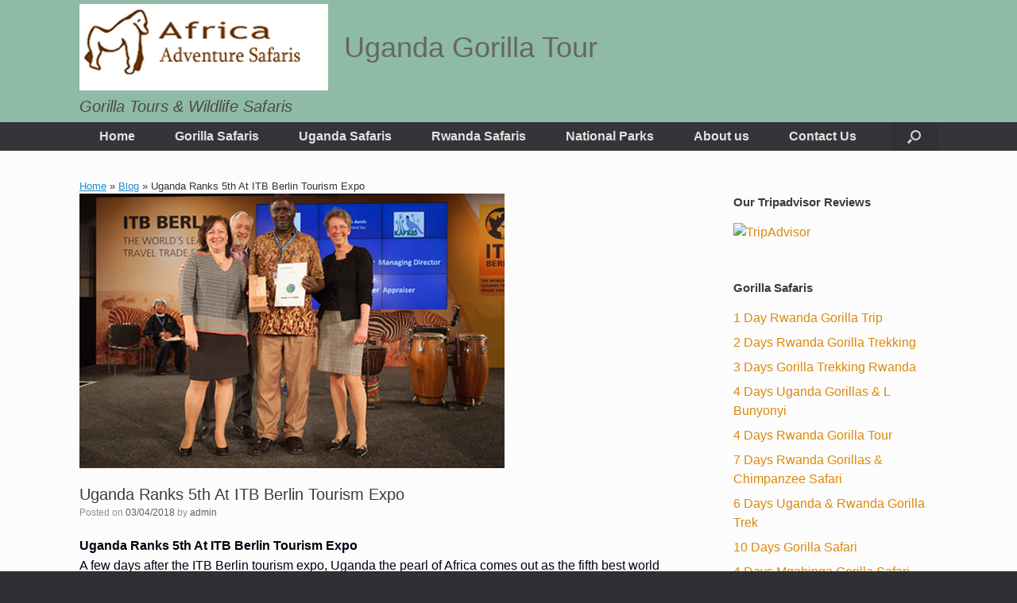

--- FILE ---
content_type: text/html; charset=UTF-8
request_url: https://www.ugandagorillatour.com/uganda-ranks-5th-itb-berlin/
body_size: 14680
content:
<!DOCTYPE html>
<html dir="ltr" lang="en-US" prefix="og: https://ogp.me/ns#">
<head>
	<meta charset="UTF-8" />
	<meta http-equiv="X-UA-Compatible" content="IE=10" />
	<link rel="profile" href="https://gmpg.org/xfn/11" />
	<link rel="pingback" href="https://www.ugandagorillatour.com/xmlrpc.php" />
	<title>Uganda Ranks 5th At ITB Berlin Tourism Expo | Uganda Gorilla Tour</title>
	<style>img:is([sizes="auto" i], [sizes^="auto," i]) { contain-intrinsic-size: 3000px 1500px }</style>
	
		<!-- All in One SEO Pro 4.9.3 - aioseo.com -->
	<meta name="description" content="See how Uganda emerged the 5th best exhibitor at the ITB Berlin tourism expo a great hope for the betterment of Uganda tourism sector" />
	<meta name="robots" content="max-image-preview:large" />
	<meta name="author" content="admin"/>
	<meta name="google-site-verification" content="M00Zvkbi7Z_ZdXH0NgYu3XllRkBN1rWFTdIAkI46kB8" />
	<meta name="keywords" content="uganda ranks a best tour destination,blog,news" />
	<link rel="canonical" href="https://www.ugandagorillatour.com/uganda-ranks-5th-itb-berlin/" />
	<meta name="generator" content="All in One SEO Pro (AIOSEO) 4.9.3" />
		<meta property="og:locale" content="en_US" />
		<meta property="og:site_name" content="Uganda Gorilla Tour | Gorilla Tours &amp; Wildlife Safaris" />
		<meta property="og:type" content="article" />
		<meta property="og:title" content="Uganda Ranks 5th At ITB Berlin Tourism Expo | Uganda Gorilla Tour" />
		<meta property="og:description" content="See how Uganda emerged the 5th best exhibitor at the ITB Berlin tourism expo a great hope for the betterment of Uganda tourism sector" />
		<meta property="og:url" content="https://www.ugandagorillatour.com/uganda-ranks-5th-itb-berlin/" />
		<meta property="og:image" content="https://www.ugandagorillatour.com/wp-content/uploads/2011/10/logo.png" />
		<meta property="og:image:secure_url" content="https://www.ugandagorillatour.com/wp-content/uploads/2011/10/logo.png" />
		<meta property="article:published_time" content="2018-04-03T09:53:56+00:00" />
		<meta property="article:modified_time" content="2018-08-24T14:21:38+00:00" />
		<meta property="article:publisher" content="https://facebook.com/Africa Adventure Safaris" />
		<meta name="twitter:card" content="summary" />
		<meta name="twitter:site" content="@Africa%20Adventure%20Safaris" />
		<meta name="twitter:title" content="Uganda Ranks 5th At ITB Berlin Tourism Expo | Uganda Gorilla Tour" />
		<meta name="twitter:description" content="See how Uganda emerged the 5th best exhibitor at the ITB Berlin tourism expo a great hope for the betterment of Uganda tourism sector" />
		<meta name="twitter:creator" content="@Africa%20Adventure%20Safaris" />
		<meta name="twitter:image" content="https://www.ugandagorillatour.com/wp-content/uploads/2011/10/logo.png" />
		<script type="application/ld+json" class="aioseo-schema">
			{"@context":"https:\/\/schema.org","@graph":[{"@type":"Article","@id":"https:\/\/www.ugandagorillatour.com\/uganda-ranks-5th-itb-berlin\/#article","name":"Uganda Ranks 5th At ITB Berlin Tourism Expo | Uganda Gorilla Tour","headline":"Uganda Ranks 5th At ITB Berlin Tourism Expo","author":{"@id":"https:\/\/www.ugandagorillatour.com\/author\/admin\/#author"},"publisher":{"@id":"https:\/\/www.ugandagorillatour.com\/#organization"},"image":{"@type":"ImageObject","url":"https:\/\/www.ugandagorillatour.com\/wp-content\/uploads\/2018\/04\/Itb-Ranks-Uganda-5th-best-exbitor.jpg","width":535,"height":346},"datePublished":"2018-04-03T09:53:56+03:00","dateModified":"2018-08-24T14:21:38+03:00","inLanguage":"en-US","mainEntityOfPage":{"@id":"https:\/\/www.ugandagorillatour.com\/uganda-ranks-5th-itb-berlin\/#webpage"},"isPartOf":{"@id":"https:\/\/www.ugandagorillatour.com\/uganda-ranks-5th-itb-berlin\/#webpage"},"articleSection":"Blog, News"},{"@type":"BreadcrumbList","@id":"https:\/\/www.ugandagorillatour.com\/uganda-ranks-5th-itb-berlin\/#breadcrumblist","itemListElement":[{"@type":"ListItem","@id":"https:\/\/www.ugandagorillatour.com#listItem","position":1,"name":"Home","item":"https:\/\/www.ugandagorillatour.com","nextItem":{"@type":"ListItem","@id":"https:\/\/www.ugandagorillatour.com\/category\/blog\/#listItem","name":"Blog"}},{"@type":"ListItem","@id":"https:\/\/www.ugandagorillatour.com\/category\/blog\/#listItem","position":2,"name":"Blog","item":"https:\/\/www.ugandagorillatour.com\/category\/blog\/","nextItem":{"@type":"ListItem","@id":"https:\/\/www.ugandagorillatour.com\/uganda-ranks-5th-itb-berlin\/#listItem","name":"Uganda Ranks 5th At ITB Berlin Tourism Expo"},"previousItem":{"@type":"ListItem","@id":"https:\/\/www.ugandagorillatour.com#listItem","name":"Home"}},{"@type":"ListItem","@id":"https:\/\/www.ugandagorillatour.com\/uganda-ranks-5th-itb-berlin\/#listItem","position":3,"name":"Uganda Ranks 5th At ITB Berlin Tourism Expo","previousItem":{"@type":"ListItem","@id":"https:\/\/www.ugandagorillatour.com\/category\/blog\/#listItem","name":"Blog"}}]},{"@type":"Organization","@id":"https:\/\/www.ugandagorillatour.com\/#organization","name":"Africa Adventure Safaris","description":"Gorilla Tours & Wildlife Safaris","url":"https:\/\/www.ugandagorillatour.com\/","telephone":"+256701106004","logo":{"@type":"ImageObject","url":"https:\/\/www.ugandagorillatour.com\/wp-content\/uploads\/2020\/10\/Africa-Adventure-Safaris-.png","@id":"https:\/\/www.ugandagorillatour.com\/uganda-ranks-5th-itb-berlin\/#organizationLogo","width":313,"height":121,"caption":"Africa Adventure Safaris"},"image":{"@id":"https:\/\/www.ugandagorillatour.com\/uganda-ranks-5th-itb-berlin\/#organizationLogo"},"sameAs":["https:\/\/facebook.com\/Africa Adventure Safaris","https:\/\/x.com\/Africa Adventure Safaris","https:\/\/instagram.com\/Africa Adventure Safaris","https:\/\/pinterest.com\/Africa Adventure Safaris","https:\/\/youtube.com\/Africa Adventure Safaris","https:\/\/linkedin.com\/in\/Africa Adventure Safaris"]},{"@type":"Person","@id":"https:\/\/www.ugandagorillatour.com\/author\/admin\/#author","url":"https:\/\/www.ugandagorillatour.com\/author\/admin\/","name":"admin","image":{"@type":"ImageObject","url":"https:\/\/secure.gravatar.com\/avatar\/d032e64968884fb57a4f8e63631990da76d786f349fde82d324507d72f855227?s=96&d=mm&r=g"}},{"@type":"WebPage","@id":"https:\/\/www.ugandagorillatour.com\/uganda-ranks-5th-itb-berlin\/#webpage","url":"https:\/\/www.ugandagorillatour.com\/uganda-ranks-5th-itb-berlin\/","name":"Uganda Ranks 5th At ITB Berlin Tourism Expo | Uganda Gorilla Tour","description":"See how Uganda emerged the 5th best exhibitor at the ITB Berlin tourism expo a great hope for the betterment of Uganda tourism sector","inLanguage":"en-US","isPartOf":{"@id":"https:\/\/www.ugandagorillatour.com\/#website"},"breadcrumb":{"@id":"https:\/\/www.ugandagorillatour.com\/uganda-ranks-5th-itb-berlin\/#breadcrumblist"},"author":{"@id":"https:\/\/www.ugandagorillatour.com\/author\/admin\/#author"},"creator":{"@id":"https:\/\/www.ugandagorillatour.com\/author\/admin\/#author"},"image":{"@type":"ImageObject","url":"https:\/\/www.ugandagorillatour.com\/wp-content\/uploads\/2018\/04\/Itb-Ranks-Uganda-5th-best-exbitor.jpg","@id":"https:\/\/www.ugandagorillatour.com\/uganda-ranks-5th-itb-berlin\/#mainImage","width":535,"height":346},"primaryImageOfPage":{"@id":"https:\/\/www.ugandagorillatour.com\/uganda-ranks-5th-itb-berlin\/#mainImage"},"datePublished":"2018-04-03T09:53:56+03:00","dateModified":"2018-08-24T14:21:38+03:00"},{"@type":"WebSite","@id":"https:\/\/www.ugandagorillatour.com\/#website","url":"https:\/\/www.ugandagorillatour.com\/","name":"Uganda Gorilla Tour","description":"Gorilla Tours & Wildlife Safaris","inLanguage":"en-US","publisher":{"@id":"https:\/\/www.ugandagorillatour.com\/#organization"}}]}
		</script>
		<!-- All in One SEO Pro -->

<link rel="alternate" type="application/rss+xml" title="Uganda Gorilla Tour &raquo; Feed" href="https://www.ugandagorillatour.com/feed/" />
<script type="text/javascript">
/* <![CDATA[ */
window._wpemojiSettings = {"baseUrl":"https:\/\/s.w.org\/images\/core\/emoji\/16.0.1\/72x72\/","ext":".png","svgUrl":"https:\/\/s.w.org\/images\/core\/emoji\/16.0.1\/svg\/","svgExt":".svg","source":{"concatemoji":"https:\/\/www.ugandagorillatour.com\/wp-includes\/js\/wp-emoji-release.min.js?ver=024522c00d63c16948cd4ca80c0bd72f"}};
/*! This file is auto-generated */
!function(s,n){var o,i,e;function c(e){try{var t={supportTests:e,timestamp:(new Date).valueOf()};sessionStorage.setItem(o,JSON.stringify(t))}catch(e){}}function p(e,t,n){e.clearRect(0,0,e.canvas.width,e.canvas.height),e.fillText(t,0,0);var t=new Uint32Array(e.getImageData(0,0,e.canvas.width,e.canvas.height).data),a=(e.clearRect(0,0,e.canvas.width,e.canvas.height),e.fillText(n,0,0),new Uint32Array(e.getImageData(0,0,e.canvas.width,e.canvas.height).data));return t.every(function(e,t){return e===a[t]})}function u(e,t){e.clearRect(0,0,e.canvas.width,e.canvas.height),e.fillText(t,0,0);for(var n=e.getImageData(16,16,1,1),a=0;a<n.data.length;a++)if(0!==n.data[a])return!1;return!0}function f(e,t,n,a){switch(t){case"flag":return n(e,"\ud83c\udff3\ufe0f\u200d\u26a7\ufe0f","\ud83c\udff3\ufe0f\u200b\u26a7\ufe0f")?!1:!n(e,"\ud83c\udde8\ud83c\uddf6","\ud83c\udde8\u200b\ud83c\uddf6")&&!n(e,"\ud83c\udff4\udb40\udc67\udb40\udc62\udb40\udc65\udb40\udc6e\udb40\udc67\udb40\udc7f","\ud83c\udff4\u200b\udb40\udc67\u200b\udb40\udc62\u200b\udb40\udc65\u200b\udb40\udc6e\u200b\udb40\udc67\u200b\udb40\udc7f");case"emoji":return!a(e,"\ud83e\udedf")}return!1}function g(e,t,n,a){var r="undefined"!=typeof WorkerGlobalScope&&self instanceof WorkerGlobalScope?new OffscreenCanvas(300,150):s.createElement("canvas"),o=r.getContext("2d",{willReadFrequently:!0}),i=(o.textBaseline="top",o.font="600 32px Arial",{});return e.forEach(function(e){i[e]=t(o,e,n,a)}),i}function t(e){var t=s.createElement("script");t.src=e,t.defer=!0,s.head.appendChild(t)}"undefined"!=typeof Promise&&(o="wpEmojiSettingsSupports",i=["flag","emoji"],n.supports={everything:!0,everythingExceptFlag:!0},e=new Promise(function(e){s.addEventListener("DOMContentLoaded",e,{once:!0})}),new Promise(function(t){var n=function(){try{var e=JSON.parse(sessionStorage.getItem(o));if("object"==typeof e&&"number"==typeof e.timestamp&&(new Date).valueOf()<e.timestamp+604800&&"object"==typeof e.supportTests)return e.supportTests}catch(e){}return null}();if(!n){if("undefined"!=typeof Worker&&"undefined"!=typeof OffscreenCanvas&&"undefined"!=typeof URL&&URL.createObjectURL&&"undefined"!=typeof Blob)try{var e="postMessage("+g.toString()+"("+[JSON.stringify(i),f.toString(),p.toString(),u.toString()].join(",")+"));",a=new Blob([e],{type:"text/javascript"}),r=new Worker(URL.createObjectURL(a),{name:"wpTestEmojiSupports"});return void(r.onmessage=function(e){c(n=e.data),r.terminate(),t(n)})}catch(e){}c(n=g(i,f,p,u))}t(n)}).then(function(e){for(var t in e)n.supports[t]=e[t],n.supports.everything=n.supports.everything&&n.supports[t],"flag"!==t&&(n.supports.everythingExceptFlag=n.supports.everythingExceptFlag&&n.supports[t]);n.supports.everythingExceptFlag=n.supports.everythingExceptFlag&&!n.supports.flag,n.DOMReady=!1,n.readyCallback=function(){n.DOMReady=!0}}).then(function(){return e}).then(function(){var e;n.supports.everything||(n.readyCallback(),(e=n.source||{}).concatemoji?t(e.concatemoji):e.wpemoji&&e.twemoji&&(t(e.twemoji),t(e.wpemoji)))}))}((window,document),window._wpemojiSettings);
/* ]]> */
</script>
<style id='wp-emoji-styles-inline-css' type='text/css'>

	img.wp-smiley, img.emoji {
		display: inline !important;
		border: none !important;
		box-shadow: none !important;
		height: 1em !important;
		width: 1em !important;
		margin: 0 0.07em !important;
		vertical-align: -0.1em !important;
		background: none !important;
		padding: 0 !important;
	}
</style>
<link rel='stylesheet' id='wp-block-library-css' href='https://www.ugandagorillatour.com/wp-includes/css/dist/block-library/style.min.css?ver=024522c00d63c16948cd4ca80c0bd72f' type='text/css' media='all' />
<style id='classic-theme-styles-inline-css' type='text/css'>
/*! This file is auto-generated */
.wp-block-button__link{color:#fff;background-color:#32373c;border-radius:9999px;box-shadow:none;text-decoration:none;padding:calc(.667em + 2px) calc(1.333em + 2px);font-size:1.125em}.wp-block-file__button{background:#32373c;color:#fff;text-decoration:none}
</style>
<link rel='stylesheet' id='aioseo/css/src/vue/standalone/blocks/table-of-contents/global.scss-css' href='https://www.ugandagorillatour.com/wp-content/plugins/all-in-one-seo-pack-pro/dist/Pro/assets/css/table-of-contents/global.e90f6d47.css?ver=4.9.3' type='text/css' media='all' />
<link rel='stylesheet' id='aioseo/css/src/vue/standalone/blocks/pro/recipe/global.scss-css' href='https://www.ugandagorillatour.com/wp-content/plugins/all-in-one-seo-pack-pro/dist/Pro/assets/css/recipe/global.67a3275f.css?ver=4.9.3' type='text/css' media='all' />
<link rel='stylesheet' id='aioseo/css/src/vue/standalone/blocks/pro/product/global.scss-css' href='https://www.ugandagorillatour.com/wp-content/plugins/all-in-one-seo-pack-pro/dist/Pro/assets/css/product/global.61066cfb.css?ver=4.9.3' type='text/css' media='all' />
<link rel='stylesheet' id='aioseo-eeat/css/src/vue/standalone/blocks/author-bio/global.scss-css' href='https://www.ugandagorillatour.com/wp-content/plugins/aioseo-eeat/dist/Pro/assets/css/author-bio/global.lvru5eV8.css?ver=1.2.9' type='text/css' media='all' />
<link rel='stylesheet' id='aioseo-eeat/css/src/vue/standalone/blocks/author-tooltip/global.scss-css' href='https://www.ugandagorillatour.com/wp-content/plugins/aioseo-eeat/dist/Pro/assets/css/author-tooltip/global.BEv34Lr4.css?ver=1.2.9' type='text/css' media='all' />
<link rel='stylesheet' id='aioseo-eeat/css/src/vue/standalone/blocks/reviewer-tooltip/global.scss-css' href='https://www.ugandagorillatour.com/wp-content/plugins/aioseo-eeat/dist/Pro/assets/css/reviewer-tooltip/global.Cz6Z5e1C.css?ver=1.2.9' type='text/css' media='all' />
<link rel='stylesheet' id='aioseo-local-business/css/src/assets/scss/business-info.scss-css' href='https://www.ugandagorillatour.com/wp-content/plugins/aioseo-local-business/dist/css/business-info.DlwHGRMe.css?ver=1.3.12' type='text/css' media='all' />
<link rel='stylesheet' id='aioseo-local-business/css/src/assets/scss/opening-hours.scss-css' href='https://www.ugandagorillatour.com/wp-content/plugins/aioseo-local-business/dist/css/opening-hours.Bg1Edlf_.css?ver=1.3.12' type='text/css' media='all' />
<style id='global-styles-inline-css' type='text/css'>
:root{--wp--preset--aspect-ratio--square: 1;--wp--preset--aspect-ratio--4-3: 4/3;--wp--preset--aspect-ratio--3-4: 3/4;--wp--preset--aspect-ratio--3-2: 3/2;--wp--preset--aspect-ratio--2-3: 2/3;--wp--preset--aspect-ratio--16-9: 16/9;--wp--preset--aspect-ratio--9-16: 9/16;--wp--preset--color--black: #000000;--wp--preset--color--cyan-bluish-gray: #abb8c3;--wp--preset--color--white: #ffffff;--wp--preset--color--pale-pink: #f78da7;--wp--preset--color--vivid-red: #cf2e2e;--wp--preset--color--luminous-vivid-orange: #ff6900;--wp--preset--color--luminous-vivid-amber: #fcb900;--wp--preset--color--light-green-cyan: #7bdcb5;--wp--preset--color--vivid-green-cyan: #00d084;--wp--preset--color--pale-cyan-blue: #8ed1fc;--wp--preset--color--vivid-cyan-blue: #0693e3;--wp--preset--color--vivid-purple: #9b51e0;--wp--preset--gradient--vivid-cyan-blue-to-vivid-purple: linear-gradient(135deg,rgba(6,147,227,1) 0%,rgb(155,81,224) 100%);--wp--preset--gradient--light-green-cyan-to-vivid-green-cyan: linear-gradient(135deg,rgb(122,220,180) 0%,rgb(0,208,130) 100%);--wp--preset--gradient--luminous-vivid-amber-to-luminous-vivid-orange: linear-gradient(135deg,rgba(252,185,0,1) 0%,rgba(255,105,0,1) 100%);--wp--preset--gradient--luminous-vivid-orange-to-vivid-red: linear-gradient(135deg,rgba(255,105,0,1) 0%,rgb(207,46,46) 100%);--wp--preset--gradient--very-light-gray-to-cyan-bluish-gray: linear-gradient(135deg,rgb(238,238,238) 0%,rgb(169,184,195) 100%);--wp--preset--gradient--cool-to-warm-spectrum: linear-gradient(135deg,rgb(74,234,220) 0%,rgb(151,120,209) 20%,rgb(207,42,186) 40%,rgb(238,44,130) 60%,rgb(251,105,98) 80%,rgb(254,248,76) 100%);--wp--preset--gradient--blush-light-purple: linear-gradient(135deg,rgb(255,206,236) 0%,rgb(152,150,240) 100%);--wp--preset--gradient--blush-bordeaux: linear-gradient(135deg,rgb(254,205,165) 0%,rgb(254,45,45) 50%,rgb(107,0,62) 100%);--wp--preset--gradient--luminous-dusk: linear-gradient(135deg,rgb(255,203,112) 0%,rgb(199,81,192) 50%,rgb(65,88,208) 100%);--wp--preset--gradient--pale-ocean: linear-gradient(135deg,rgb(255,245,203) 0%,rgb(182,227,212) 50%,rgb(51,167,181) 100%);--wp--preset--gradient--electric-grass: linear-gradient(135deg,rgb(202,248,128) 0%,rgb(113,206,126) 100%);--wp--preset--gradient--midnight: linear-gradient(135deg,rgb(2,3,129) 0%,rgb(40,116,252) 100%);--wp--preset--font-size--small: 13px;--wp--preset--font-size--medium: 20px;--wp--preset--font-size--large: 36px;--wp--preset--font-size--x-large: 42px;--wp--preset--spacing--20: 0.44rem;--wp--preset--spacing--30: 0.67rem;--wp--preset--spacing--40: 1rem;--wp--preset--spacing--50: 1.5rem;--wp--preset--spacing--60: 2.25rem;--wp--preset--spacing--70: 3.38rem;--wp--preset--spacing--80: 5.06rem;--wp--preset--shadow--natural: 6px 6px 9px rgba(0, 0, 0, 0.2);--wp--preset--shadow--deep: 12px 12px 50px rgba(0, 0, 0, 0.4);--wp--preset--shadow--sharp: 6px 6px 0px rgba(0, 0, 0, 0.2);--wp--preset--shadow--outlined: 6px 6px 0px -3px rgba(255, 255, 255, 1), 6px 6px rgba(0, 0, 0, 1);--wp--preset--shadow--crisp: 6px 6px 0px rgba(0, 0, 0, 1);}:where(.is-layout-flex){gap: 0.5em;}:where(.is-layout-grid){gap: 0.5em;}body .is-layout-flex{display: flex;}.is-layout-flex{flex-wrap: wrap;align-items: center;}.is-layout-flex > :is(*, div){margin: 0;}body .is-layout-grid{display: grid;}.is-layout-grid > :is(*, div){margin: 0;}:where(.wp-block-columns.is-layout-flex){gap: 2em;}:where(.wp-block-columns.is-layout-grid){gap: 2em;}:where(.wp-block-post-template.is-layout-flex){gap: 1.25em;}:where(.wp-block-post-template.is-layout-grid){gap: 1.25em;}.has-black-color{color: var(--wp--preset--color--black) !important;}.has-cyan-bluish-gray-color{color: var(--wp--preset--color--cyan-bluish-gray) !important;}.has-white-color{color: var(--wp--preset--color--white) !important;}.has-pale-pink-color{color: var(--wp--preset--color--pale-pink) !important;}.has-vivid-red-color{color: var(--wp--preset--color--vivid-red) !important;}.has-luminous-vivid-orange-color{color: var(--wp--preset--color--luminous-vivid-orange) !important;}.has-luminous-vivid-amber-color{color: var(--wp--preset--color--luminous-vivid-amber) !important;}.has-light-green-cyan-color{color: var(--wp--preset--color--light-green-cyan) !important;}.has-vivid-green-cyan-color{color: var(--wp--preset--color--vivid-green-cyan) !important;}.has-pale-cyan-blue-color{color: var(--wp--preset--color--pale-cyan-blue) !important;}.has-vivid-cyan-blue-color{color: var(--wp--preset--color--vivid-cyan-blue) !important;}.has-vivid-purple-color{color: var(--wp--preset--color--vivid-purple) !important;}.has-black-background-color{background-color: var(--wp--preset--color--black) !important;}.has-cyan-bluish-gray-background-color{background-color: var(--wp--preset--color--cyan-bluish-gray) !important;}.has-white-background-color{background-color: var(--wp--preset--color--white) !important;}.has-pale-pink-background-color{background-color: var(--wp--preset--color--pale-pink) !important;}.has-vivid-red-background-color{background-color: var(--wp--preset--color--vivid-red) !important;}.has-luminous-vivid-orange-background-color{background-color: var(--wp--preset--color--luminous-vivid-orange) !important;}.has-luminous-vivid-amber-background-color{background-color: var(--wp--preset--color--luminous-vivid-amber) !important;}.has-light-green-cyan-background-color{background-color: var(--wp--preset--color--light-green-cyan) !important;}.has-vivid-green-cyan-background-color{background-color: var(--wp--preset--color--vivid-green-cyan) !important;}.has-pale-cyan-blue-background-color{background-color: var(--wp--preset--color--pale-cyan-blue) !important;}.has-vivid-cyan-blue-background-color{background-color: var(--wp--preset--color--vivid-cyan-blue) !important;}.has-vivid-purple-background-color{background-color: var(--wp--preset--color--vivid-purple) !important;}.has-black-border-color{border-color: var(--wp--preset--color--black) !important;}.has-cyan-bluish-gray-border-color{border-color: var(--wp--preset--color--cyan-bluish-gray) !important;}.has-white-border-color{border-color: var(--wp--preset--color--white) !important;}.has-pale-pink-border-color{border-color: var(--wp--preset--color--pale-pink) !important;}.has-vivid-red-border-color{border-color: var(--wp--preset--color--vivid-red) !important;}.has-luminous-vivid-orange-border-color{border-color: var(--wp--preset--color--luminous-vivid-orange) !important;}.has-luminous-vivid-amber-border-color{border-color: var(--wp--preset--color--luminous-vivid-amber) !important;}.has-light-green-cyan-border-color{border-color: var(--wp--preset--color--light-green-cyan) !important;}.has-vivid-green-cyan-border-color{border-color: var(--wp--preset--color--vivid-green-cyan) !important;}.has-pale-cyan-blue-border-color{border-color: var(--wp--preset--color--pale-cyan-blue) !important;}.has-vivid-cyan-blue-border-color{border-color: var(--wp--preset--color--vivid-cyan-blue) !important;}.has-vivid-purple-border-color{border-color: var(--wp--preset--color--vivid-purple) !important;}.has-vivid-cyan-blue-to-vivid-purple-gradient-background{background: var(--wp--preset--gradient--vivid-cyan-blue-to-vivid-purple) !important;}.has-light-green-cyan-to-vivid-green-cyan-gradient-background{background: var(--wp--preset--gradient--light-green-cyan-to-vivid-green-cyan) !important;}.has-luminous-vivid-amber-to-luminous-vivid-orange-gradient-background{background: var(--wp--preset--gradient--luminous-vivid-amber-to-luminous-vivid-orange) !important;}.has-luminous-vivid-orange-to-vivid-red-gradient-background{background: var(--wp--preset--gradient--luminous-vivid-orange-to-vivid-red) !important;}.has-very-light-gray-to-cyan-bluish-gray-gradient-background{background: var(--wp--preset--gradient--very-light-gray-to-cyan-bluish-gray) !important;}.has-cool-to-warm-spectrum-gradient-background{background: var(--wp--preset--gradient--cool-to-warm-spectrum) !important;}.has-blush-light-purple-gradient-background{background: var(--wp--preset--gradient--blush-light-purple) !important;}.has-blush-bordeaux-gradient-background{background: var(--wp--preset--gradient--blush-bordeaux) !important;}.has-luminous-dusk-gradient-background{background: var(--wp--preset--gradient--luminous-dusk) !important;}.has-pale-ocean-gradient-background{background: var(--wp--preset--gradient--pale-ocean) !important;}.has-electric-grass-gradient-background{background: var(--wp--preset--gradient--electric-grass) !important;}.has-midnight-gradient-background{background: var(--wp--preset--gradient--midnight) !important;}.has-small-font-size{font-size: var(--wp--preset--font-size--small) !important;}.has-medium-font-size{font-size: var(--wp--preset--font-size--medium) !important;}.has-large-font-size{font-size: var(--wp--preset--font-size--large) !important;}.has-x-large-font-size{font-size: var(--wp--preset--font-size--x-large) !important;}
:where(.wp-block-post-template.is-layout-flex){gap: 1.25em;}:where(.wp-block-post-template.is-layout-grid){gap: 1.25em;}
:where(.wp-block-columns.is-layout-flex){gap: 2em;}:where(.wp-block-columns.is-layout-grid){gap: 2em;}
:root :where(.wp-block-pullquote){font-size: 1.5em;line-height: 1.6;}
</style>
<link rel='stylesheet' id='contact-form-7-css' href='https://www.ugandagorillatour.com/wp-content/plugins/contact-form-7/includes/css/styles.css?ver=6.1.4' type='text/css' media='all' />
<link rel='stylesheet' id='vantage-style-css' href='https://www.ugandagorillatour.com/wp-content/themes/vantage/style.css?ver=1.20.32' type='text/css' media='all' />
<link rel='stylesheet' id='font-awesome-css' href='https://www.ugandagorillatour.com/wp-content/themes/vantage/fontawesome/css/font-awesome.css?ver=4.6.2' type='text/css' media='all' />
<link rel='stylesheet' id='siteorigin-mobilenav-css' href='https://www.ugandagorillatour.com/wp-content/themes/vantage/inc/mobilenav/css/mobilenav.css?ver=1.20.32' type='text/css' media='all' />
<link rel='stylesheet' id='forget-about-shortcode-buttons-css' href='https://www.ugandagorillatour.com/wp-content/plugins/forget-about-shortcode-buttons/public/css/button-styles.css?ver=2.1.3' type='text/css' media='all' />
<!--n2css--><!--n2js--><script type="text/javascript" src="https://www.ugandagorillatour.com/wp-includes/js/jquery/jquery.min.js?ver=3.7.1" id="jquery-core-js"></script>
<script type="text/javascript" src="https://www.ugandagorillatour.com/wp-includes/js/jquery/jquery-migrate.min.js?ver=3.4.1" id="jquery-migrate-js"></script>
<script type="text/javascript" src="https://www.ugandagorillatour.com/wp-content/themes/vantage/js/jquery.flexslider.min.js?ver=2.1" id="jquery-flexslider-js"></script>
<script type="text/javascript" src="https://www.ugandagorillatour.com/wp-content/themes/vantage/js/jquery.touchSwipe.min.js?ver=1.6.6" id="jquery-touchswipe-js"></script>
<script type="text/javascript" id="vantage-main-js-extra">
/* <![CDATA[ */
var vantage = {"fitvids":"1"};
/* ]]> */
</script>
<script type="text/javascript" src="https://www.ugandagorillatour.com/wp-content/themes/vantage/js/jquery.theme-main.min.js?ver=1.20.32" id="vantage-main-js"></script>
<script type="text/javascript" src="https://www.ugandagorillatour.com/wp-content/themes/vantage/js/jquery.fitvids.min.js?ver=1.0" id="jquery-fitvids-js"></script>
<!--[if lt IE 9]>
<script type="text/javascript" src="https://www.ugandagorillatour.com/wp-content/themes/vantage/js/html5.min.js?ver=3.7.3" id="vantage-html5-js"></script>
<![endif]-->
<!--[if (gte IE 6)&(lte IE 8)]>
<script type="text/javascript" src="https://www.ugandagorillatour.com/wp-content/themes/vantage/js/selectivizr.min.js?ver=1.0.3b" id="vantage-selectivizr-js"></script>
<![endif]-->
<script type="text/javascript" id="siteorigin-mobilenav-js-extra">
/* <![CDATA[ */
var mobileNav = {"search":{"url":"https:\/\/www.ugandagorillatour.com","placeholder":"Search"},"text":{"navigate":"Menu","back":"Back","close":"Close"},"nextIconUrl":"https:\/\/www.ugandagorillatour.com\/wp-content\/themes\/vantage\/inc\/mobilenav\/images\/next.png","mobileMenuClose":"<i class=\"fa fa-times\"><\/i>"};
/* ]]> */
</script>
<script type="text/javascript" src="https://www.ugandagorillatour.com/wp-content/themes/vantage/inc/mobilenav/js/mobilenav.min.js?ver=1.20.32" id="siteorigin-mobilenav-js"></script>
<link rel="https://api.w.org/" href="https://www.ugandagorillatour.com/wp-json/" /><link rel="alternate" title="JSON" type="application/json" href="https://www.ugandagorillatour.com/wp-json/wp/v2/posts/3252" /><link rel="EditURI" type="application/rsd+xml" title="RSD" href="https://www.ugandagorillatour.com/xmlrpc.php?rsd" />
<link rel="alternate" title="oEmbed (JSON)" type="application/json+oembed" href="https://www.ugandagorillatour.com/wp-json/oembed/1.0/embed?url=https%3A%2F%2Fwww.ugandagorillatour.com%2Fuganda-ranks-5th-itb-berlin%2F" />
<link rel="alternate" title="oEmbed (XML)" type="text/xml+oembed" href="https://www.ugandagorillatour.com/wp-json/oembed/1.0/embed?url=https%3A%2F%2Fwww.ugandagorillatour.com%2Fuganda-ranks-5th-itb-berlin%2F&#038;format=xml" />
<meta name="viewport" content="width=device-width, initial-scale=1" />			<style type="text/css">
				.so-mobilenav-mobile + * { display: none; }
				@media screen and (max-width: 480px) { .so-mobilenav-mobile + * { display: block; } .so-mobilenav-standard + * { display: none; } .site-navigation #search-icon { display: none; } .has-menu-search .main-navigation ul { margin-right: 0 !important; }
				
								}
			</style>
				<style type="text/css" media="screen">
			#footer-widgets .widget { width: 10%; }
			#masthead-widgets .widget { width: 100%; }
		</style>
		<style type="text/css" id="vantage-footer-widgets">#footer-widgets aside { width : 10%; }</style> <style type="text/css" id="customizer-css">#masthead.site-header .hgroup .site-title, #masthead.masthead-logo-in-menu .logo > .site-title { font-size: 36px } #masthead .hgroup .support-text, #masthead .hgroup .site-description { font-size: 20px } .entry-content { font-size: 16px } #secondary .widget { font-size: 16px } .entry-content, .entry-summary, #comments .commentlist article .comment-meta a { color: #05000f } #masthead .hgroup { padding-top: 5px; padding-bottom: 5px } .entry-content a, .entry-content a:visited, article.post .author-box .box-content .author-posts a:hover, #secondary a, #secondary a:visited, #masthead .hgroup a, #masthead .hgroup a:visited, .comment-form .logged-in-as a, .comment-form .logged-in-as a:visited { color: #dd890b } .entry-content a, .textwidget a { text-decoration: none } .entry-content a:hover, .entry-content a:focus, .entry-content a:active, #secondary a:hover, #masthead .hgroup a:hover, #masthead .hgroup a:focus, #masthead .hgroup a:active, .comment-form .logged-in-as a:hover, .comment-form .logged-in-as a:focus, .comment-form .logged-in-as a:active { color: #38841e } .entry-content a:hover, .textwidget a:hover { text-decoration: underline } .main-navigation ul li:hover > a, .main-navigation ul li.focus > a, #search-icon #search-icon-icon:hover, #search-icon #search-icon-icon:focus, .site-header .shopping-cart-link .shopping-cart-count { background-color: #3f3f3f } .main-navigation ul ul li:hover > a, .main-navigation ul ul li.focus > a { background-color: #515151 } .main-navigation ul li a { padding-top: 10px; padding-bottom: 10px } .main-navigation ul li a, #masthead.masthead-logo-in-menu .logo { padding-left: 25px; padding-right: 25px } .main-navigation ul li { font-size: 16px } a.button, button, html input[type="button"], input[type="reset"], input[type="submit"], .post-navigation a, #image-navigation a, article.post .more-link, article.page .more-link, .paging-navigation a, .woocommerce #page-wrapper .button, .woocommerce a.button, .woocommerce .checkout-button, .woocommerce input.button, #infinite-handle span button { text-shadow: none } a.button, button, html input[type="button"], input[type="reset"], input[type="submit"], .post-navigation a, #image-navigation a, article.post .more-link, article.page .more-link, .paging-navigation a, .woocommerce #page-wrapper .button, .woocommerce a.button, .woocommerce .checkout-button, .woocommerce input.button, .woocommerce #respond input#submit.alt, .woocommerce a.button.alt, .woocommerce button.button.alt, .woocommerce input.button.alt, #infinite-handle span { -webkit-box-shadow: none; -moz-box-shadow: none; box-shadow: none } #masthead { background-color: #8fbaa5 } </style><link rel="icon" href="https://www.ugandagorillatour.com/wp-content/uploads/2022/10/1000453-larg-e1666705455368-150x150.jpg" sizes="32x32" />
<link rel="icon" href="https://www.ugandagorillatour.com/wp-content/uploads/2022/10/1000453-larg-e1666705455368.jpg" sizes="192x192" />
<link rel="apple-touch-icon" href="https://www.ugandagorillatour.com/wp-content/uploads/2022/10/1000453-larg-e1666705455368.jpg" />
<meta name="msapplication-TileImage" content="https://www.ugandagorillatour.com/wp-content/uploads/2022/10/1000453-larg-e1666705455368.jpg" />
</head>

<body data-rsssl=1 class="wp-singular post-template-default single single-post postid-3252 single-format-standard wp-custom-logo wp-theme-vantage sp-easy-accordion-enabled responsive layout-full no-js has-sidebar has-menu-search page-layout-default sidebar-position-right mobilenav">


<div id="page-wrapper">

	<a class="skip-link screen-reader-text" href="#content">Skip to content</a>

	
	
		<header id="masthead" class="site-header" role="banner">

	<div class="hgroup full-container ">

		
			<div class="logo-wrapper">
				<a href="https://www.ugandagorillatour.com/" title="Uganda Gorilla Tour" rel="home" class="logo">
					<img src="https://www.ugandagorillatour.com/wp-content/uploads/2020/10/cropped-Africa-Adventure-Safaris-.png"  class="logo-height-constrain"  width="313"  height="109"  alt="Uganda Gorilla Tour Logo"  /><p class="site-title logo-title">Uganda Gorilla Tour</p>				</a>
									<p class="site-description">Gorilla Tours &amp; Wildlife Safaris</p>
							</div>

			
				<div id="header-sidebar" class="no-logo-overlay">
					<aside id="block-126" class="widget widget_block"></aside>				</div>

			
		
	</div><!-- .hgroup.full-container -->

	
<nav class="site-navigation main-navigation primary use-vantage-sticky-menu use-sticky-menu">

	<div class="full-container">
				
		<div class="main-navigation-container">
			<div id="so-mobilenav-standard-1" data-id="1" class="so-mobilenav-standard"></div><div class="menu-my-menu-container"><ul id="menu-my-menu" class="menu"><li id="menu-item-6482" class="menu-item menu-item-type-post_type menu-item-object-page menu-item-home menu-item-6482"><a href="https://www.ugandagorillatour.com/">Home</a></li>
<li id="menu-item-6487" class="menu-item menu-item-type-post_type menu-item-object-page menu-item-has-children menu-item-6487"><a href="https://www.ugandagorillatour.com/gorilla-safaris/">Gorilla Safaris</a>
<ul class="sub-menu">
	<li id="menu-item-6521" class="menu-item menu-item-type-post_type menu-item-object-page menu-item-6521"><a href="https://www.ugandagorillatour.com/rwanda-safaris/3-days-rwanda-gorilla-tour/">3 Days Rwanda Gorilla Tour</a></li>
	<li id="menu-item-6520" class="menu-item menu-item-type-post_type menu-item-object-page menu-item-6520"><a href="https://www.ugandagorillatour.com/gorilla-safaris/4-days-uganda-gorilla-safari/">4 Days Uganda Gorilla Safari</a></li>
	<li id="menu-item-6522" class="menu-item menu-item-type-post_type menu-item-object-page menu-item-6522"><a href="https://www.ugandagorillatour.com/uganda-tours/5-days-murchison-falls-tour/">5 Days Murchison Falls Tour</a></li>
	<li id="menu-item-6524" class="menu-item menu-item-type-post_type menu-item-object-page menu-item-6524"><a href="https://www.ugandagorillatour.com/gorilla-safaris/6-days-gorilla-safari/">6 Days Gorilla Safari</a></li>
	<li id="menu-item-6525" class="menu-item menu-item-type-post_type menu-item-object-page menu-item-6525"><a href="https://www.ugandagorillatour.com/gorilla-safaris/8-days-uganda-safari/">8 Days Uganda Safari</a></li>
	<li id="menu-item-6526" class="menu-item menu-item-type-post_type menu-item-object-page menu-item-6526"><a href="https://www.ugandagorillatour.com/uganda-tours/9-days-uganda-safari/">9 Days Uganda Safari – Gorilla Trekking &#038; Wildlife Tour</a></li>
	<li id="menu-item-6517" class="menu-item menu-item-type-post_type menu-item-object-page menu-item-6517"><a href="https://www.ugandagorillatour.com/gorilla-safaris/10-days-uganda-rwanda-safari/">10 Days Uganda-Rwanda Safari</a></li>
	<li id="menu-item-6518" class="menu-item menu-item-type-post_type menu-item-object-page menu-item-6518"><a href="https://www.ugandagorillatour.com/gorilla-safaris/11-days-uganda-rwanda-safari/">11 Days Uganda-Rwanda Safari</a></li>
	<li id="menu-item-6519" class="menu-item menu-item-type-post_type menu-item-object-page menu-item-6519"><a href="https://www.ugandagorillatour.com/gorilla-safaris/14-days-uganda-rwanda-safari/">14 Days Uganda-Rwanda Safari</a></li>
</ul>
</li>
<li id="menu-item-6489" class="menu-item menu-item-type-post_type menu-item-object-page menu-item-has-children menu-item-6489"><a href="https://www.ugandagorillatour.com/uganda-safaris/">Uganda Safaris</a>
<ul class="sub-menu">
	<li id="menu-item-6528" class="menu-item menu-item-type-post_type menu-item-object-page menu-item-6528"><a href="https://www.ugandagorillatour.com/uganda-safaris/2-days-uganda-gorilla-tour/">2 Days Uganda Gorilla Tour</a></li>
	<li id="menu-item-6527" class="menu-item menu-item-type-post_type menu-item-object-page menu-item-6527"><a href="https://www.ugandagorillatour.com/gorilla-safaris/3-days-bwindi-gorilla-tour/">3 Days Bwindi Gorilla Tour</a></li>
	<li id="menu-item-6530" class="menu-item menu-item-type-post_type menu-item-object-page menu-item-6530"><a href="https://www.ugandagorillatour.com/uganda-safaris/5-days-uganda-gorilla-safari-2/">5 Days Uganda Gorilla Safari</a></li>
	<li id="menu-item-6529" class="menu-item menu-item-type-post_type menu-item-object-page menu-item-6529"><a href="https://www.ugandagorillatour.com/uganda-safaris/5-days-uganda-gorillas-chimpanzee-safari/">5 Days Uganda Gorillas &#038; Chimpanzee Safari</a></li>
	<li id="menu-item-6532" class="menu-item menu-item-type-post_type menu-item-object-page menu-item-6532"><a href="https://www.ugandagorillatour.com/uganda-safaris/6-days-uganda-safari/">6 Days Uganda Safari</a></li>
	<li id="menu-item-6535" class="menu-item menu-item-type-post_type menu-item-object-page menu-item-6535"><a href="https://www.ugandagorillatour.com/gorilla-safaris/7days-uganda-wildlife-safari/">7 Days Uganda Wildlife Safari</a></li>
	<li id="menu-item-6536" class="menu-item menu-item-type-post_type menu-item-object-page menu-item-6536"><a href="https://www.ugandagorillatour.com/uganda-safaris/8-days-uganda-gorilla-safari/">8 Days Uganda Safari – Wildlife Tours in Uganda</a></li>
	<li id="menu-item-6533" class="menu-item menu-item-type-post_type menu-item-object-page menu-item-6533"><a href="https://www.ugandagorillatour.com/uganda-tours/9-days-uganda-safari/">9 Days Uganda Safari – Gorilla Trekking &#038; Wildlife Tour</a></li>
	<li id="menu-item-6534" class="menu-item menu-item-type-post_type menu-item-object-page menu-item-6534"><a href="https://www.ugandagorillatour.com/uganda-safaris/10-days-uganda-safari/">10 Days Uganda Safari</a></li>
</ul>
</li>
<li id="menu-item-6491" class="menu-item menu-item-type-post_type menu-item-object-page menu-item-has-children menu-item-6491"><a href="https://www.ugandagorillatour.com/rwanda-safaris/">Rwanda Safaris</a>
<ul class="sub-menu">
	<li id="menu-item-6537" class="menu-item menu-item-type-post_type menu-item-object-page menu-item-6537"><a href="https://www.ugandagorillatour.com/rwanda-safaris/1-days-rwanda-gorilla-trek/">1 Day Short Gorilla Tour Rwanda</a></li>
	<li id="menu-item-6538" class="menu-item menu-item-type-post_type menu-item-object-page menu-item-6538"><a href="https://www.ugandagorillatour.com/rwanda-safaris/2-days-rwanda-gorilla-safari/">2 Days Gorilla Trekking Tour in Rwanda</a></li>
	<li id="menu-item-6539" class="menu-item menu-item-type-post_type menu-item-object-page menu-item-6539"><a href="https://www.ugandagorillatour.com/gorilla-safaris/6-days-uganda-rwanda-safari-2/">6 Days Uganda-Rwanda Safari</a></li>
	<li id="menu-item-6540" class="menu-item menu-item-type-post_type menu-item-object-page menu-item-6540"><a href="https://www.ugandagorillatour.com/rwanda-safaris/7-days-rwanda-gorilla-safari/">7 Days Rwanda Gorilla Safari</a></li>
	<li id="menu-item-6541" class="menu-item menu-item-type-post_type menu-item-object-page menu-item-6541"><a href="https://www.ugandagorillatour.com/rwanda-safaris/8days-rwanda-primates-safari/">8 Days Rwanda Gorilla Safari &#038; Chimpanzees</a></li>
	<li id="menu-item-6542" class="menu-item menu-item-type-post_type menu-item-object-page menu-item-6542"><a href="https://www.ugandagorillatour.com/gorilla-safaris/10-days-uganda-rwanda-safari/">10 Days Uganda-Rwanda Safari</a></li>
	<li id="menu-item-6543" class="menu-item menu-item-type-post_type menu-item-object-page menu-item-6543"><a href="https://www.ugandagorillatour.com/gorilla-safaris/14-days-uganda-rwanda-safari/">14 Days Uganda-Rwanda Safari</a></li>
</ul>
</li>
<li id="menu-item-6516" class="menu-item menu-item-type-post_type menu-item-object-page menu-item-has-children menu-item-6516"><a href="https://www.ugandagorillatour.com/national-parks/">National Parks</a>
<ul class="sub-menu">
	<li id="menu-item-6510" class="menu-item menu-item-type-post_type menu-item-object-page menu-item-6510"><a href="https://www.ugandagorillatour.com/national-parks/queen-elizabeth-national-park/">Queen Elizabeth National Park</a></li>
	<li id="menu-item-6509" class="menu-item menu-item-type-post_type menu-item-object-page menu-item-6509"><a href="https://www.ugandagorillatour.com/national-parks/murchison-falls-national-park/">Murchison Falls National Park</a></li>
	<li id="menu-item-6504" class="menu-item menu-item-type-post_type menu-item-object-page menu-item-6504"><a href="https://www.ugandagorillatour.com/national-parks/kibale-forest-national-park/">Kibale Forest National Park</a></li>
	<li id="menu-item-6505" class="menu-item menu-item-type-post_type menu-item-object-page menu-item-6505"><a href="https://www.ugandagorillatour.com/national-parks/kidepo-valley-national-park/">Kidepo Valley National Park</a></li>
	<li id="menu-item-6506" class="menu-item menu-item-type-post_type menu-item-object-page menu-item-6506"><a href="https://www.ugandagorillatour.com/national-parks/lake-mburo-national-park/">Lake Mburo National Park</a></li>
	<li id="menu-item-6507" class="menu-item menu-item-type-post_type menu-item-object-page menu-item-6507"><a href="https://www.ugandagorillatour.com/national-parks/mgahinga-national-park/">Mgahinga Gorilla National Park</a></li>
	<li id="menu-item-6508" class="menu-item menu-item-type-post_type menu-item-object-page menu-item-6508"><a href="https://www.ugandagorillatour.com/national-parks/mount-elgon-national-park/">Mount Elgon National Park</a></li>
	<li id="menu-item-6511" class="menu-item menu-item-type-post_type menu-item-object-page menu-item-6511"><a href="https://www.ugandagorillatour.com/national-parks/rwenzori-national-park/">Rwenzori National Park</a></li>
	<li id="menu-item-6512" class="menu-item menu-item-type-post_type menu-item-object-page menu-item-6512"><a href="https://www.ugandagorillatour.com/national-parks/semuliki-national-park/">Semuliki National Park</a></li>
</ul>
</li>
<li id="menu-item-6493" class="menu-item menu-item-type-post_type menu-item-object-page menu-item-has-children menu-item-6493"><a href="https://www.ugandagorillatour.com/about-us/">About us</a>
<ul class="sub-menu">
	<li id="menu-item-6515" class="menu-item menu-item-type-post_type menu-item-object-page menu-item-6515"><a href="https://www.ugandagorillatour.com/about-us/why-travel-with-us/">Why Travel With Us</a></li>
	<li id="menu-item-6501" class="menu-item menu-item-type-post_type menu-item-object-page menu-item-6501"><a href="https://www.ugandagorillatour.com/about-us/our-guides/">Our Guides</a></li>
	<li id="menu-item-6513" class="menu-item menu-item-type-post_type menu-item-object-page menu-item-6513"><a href="https://www.ugandagorillatour.com/about-us/safari-vehicles/">Safari Vehicles</a></li>
	<li id="menu-item-6502" class="menu-item menu-item-type-post_type menu-item-object-page menu-item-6502"><a href="https://www.ugandagorillatour.com/reservation-terms/">Cancellation &#038; Reservation Terms</a></li>
	<li id="menu-item-6503" class="menu-item menu-item-type-post_type menu-item-object-page menu-item-6503"><a href="https://www.ugandagorillatour.com/gorilla-tracking-rules/">Gorilla Tracking Rules &#038; Guidelines</a></li>
	<li id="menu-item-6514" class="menu-item menu-item-type-post_type menu-item-object-page menu-item-6514"><a href="https://www.ugandagorillatour.com/about-us/testimonials/">Testimonials</a></li>
</ul>
</li>
<li id="menu-item-6496" class="menu-item menu-item-type-post_type menu-item-object-page menu-item-6496"><a href="https://www.ugandagorillatour.com/contact-us/">Contact Us</a></li>
</ul></div><div id="so-mobilenav-mobile-1" data-id="1" class="so-mobilenav-mobile"></div><div class="menu-mobilenav-container"><ul id="mobile-nav-item-wrap-1" class="menu"><li><a href="#" class="mobilenav-main-link" data-id="1"><span class="mobile-nav-icon"></span><span class="mobilenav-main-link-text">Menu</span></a></li></ul></div>		</div>

					<div id="search-icon">
				<div id="search-icon-icon" tabindex="0" role="button" aria-label="Open the search"><div class="vantage-icon-search"></div></div>
				
<form method="get" class="searchform" action="https://www.ugandagorillatour.com/" role="search">
	<label for="search-form" class="screen-reader-text">Search for:</label>
	<input type="search" name="s" class="field" id="search-form" value="" placeholder="Search"/>
</form>
			</div>
					</div>
</nav><!-- .site-navigation .main-navigation -->

</header><!-- #masthead .site-header -->

	
	
	
	
	<div id="main" class="site-main">
		<div class="full-container">
					<div
			id="aioseo-breadcrumbs"
			class="breadcrumbs full-container"
		>
			<div class="aioseo-breadcrumbs"><span class="aioseo-breadcrumb">
	<a href="https://www.ugandagorillatour.com" title="Home">Home</a>
</span><span class="aioseo-breadcrumb-separator">&raquo;</span><span class="aioseo-breadcrumb">
	<a href="https://www.ugandagorillatour.com/category/blog/" title="Blog">Blog</a>
</span><span class="aioseo-breadcrumb-separator">&raquo;</span><span class="aioseo-breadcrumb">
	Uganda Ranks 5th At ITB Berlin Tourism Expo
</span></div>		</div>
		
<div id="primary" class="content-area">
	<div id="content" class="site-content" role="main">

		
		
<article id="post-3252" class="post post-3252 type-post status-publish format-standard has-post-thumbnail hentry category-blog category-news">

	<div class="entry-main">

		
					<header class="entry-header">

									<div class="entry-thumbnail"><img width="535" height="346" src="https://www.ugandagorillatour.com/wp-content/uploads/2018/04/Itb-Ranks-Uganda-5th-best-exbitor.jpg" class="attachment-post-thumbnail size-post-thumbnail wp-post-image" alt="" decoding="async" fetchpriority="high" srcset="https://www.ugandagorillatour.com/wp-content/uploads/2018/04/Itb-Ranks-Uganda-5th-best-exbitor.jpg 535w, https://www.ugandagorillatour.com/wp-content/uploads/2018/04/Itb-Ranks-Uganda-5th-best-exbitor-300x194.jpg 300w" sizes="(max-width: 535px) 100vw, 535px" title="Itb-Ranks-Uganda-5th-best-exbitor | Uganda Gorilla Tour" /></div>
				
									<h1 class="entry-title">Uganda Ranks 5th At ITB Berlin Tourism Expo</h1>
				
									<div class="entry-meta">
						Posted on <a href="https://www.ugandagorillatour.com/uganda-ranks-5th-itb-berlin/" title="9:53 AM" rel="bookmark"><time class="entry-date" datetime="2018-04-03T09:53:56+03:00">03/04/2018</time></a><time class="updated" datetime="2018-08-24T14:21:38+03:00">24/08/2018</time> <span class="byline"> by <span class="author vcard"><a class="url fn n" href="https://www.ugandagorillatour.com/author/admin/" title="View all posts by admin" rel="author">admin</a></span></span> 					</div><!-- .entry-meta -->
				
			</header><!-- .entry-header -->
		
		<div class="entry-content">
			<p><strong>Uganda Ranks 5th At ITB Berlin Tourism Expo</strong><br />
A few days after the ITB Berlin tourism expo, Uganda the pearl of Africa comes out as the fifth best world exhibitor winning herself an African category award.  This year, Uganda performed excellently (5th) compared to last year when the pearl of Africa came out as the 9th best exhibitor in the African category.  Each year, Germany organizes the ITB tourism expo in berlin in which travel operators from the whole world exhibit different tourism products to boost tourism industry and generate increased revenue to respective countries. This year, the expo was for five days running from 7th -11th march 2018 and Ugandans<br />
Displayed their travel products at the Uganda stand in hall 21A/121 which tourism products included mountain gorillas, culture, wildlife, mountains and birds among others. </p>
<p>The expo was officially opened by Dr Angela Merkel a Germany chancellor who revealed the need for sustainable tourism and wildlife conservation in all parts of the world. Similarly, the Germany chancellor exposed the problems associated with tourism over crowding as well as appreciating the benefits of tourism sector to the development of economies as well as improving the standards of living for the people. The exhibition was attended by over 10,000 travel operators from all over the world where as the number of viewers and potential travelers increased to over 109,000 hence a great hope for travel agencies assuring them of raised business.  Different companies represented different business such as tourist boards, hotels, car rental companies, system providers and airlines among others. All the arrangements were done by students al the cologne business school in Berlin.  The ranking of the best exhibitors was in different categories, which among others included service, design and originality among others. </p>
<p>This year, over 30 travel companies in Uganda in cooperation with the Uganda Tourism Board (UTB) a government body responsible for marketing and development of new tourism products in Uganda. Fortunately, Germany the host of the expo ranked 3rd best exhibitor which guarantee Uganda tour operators increased business.  The ITB Berlin expo is one of the world’s four major international tourism expos which has supported Uganda tourism and is therefore one of the reasons for the success of tourism in Uganda.  Also based<br />
On the success and big turn up in the expo, UTB expect tourism deals worth shs3 billions following the weeklong stay in Berlin.  Also, the expo was a platform for Uganda travel operators to meet and interact with other agencies from all over the world hence an opportunity for discussing best strategies of promoting tourism industry. </p>
<p>ITB Berlin is the leading business podium for global tourism, which guarantee travel agencies with over 90% business and effective delivery of excellent services.<br />
At present, tourism has become a major source of revenue for the government of Uganda generating over 50% of the country’s total revenue. Also, tourism is a major source of income for the people of Uganda both directly and indirectly. The sector has employed may people to world as tour guides for gorilla tours and other wildlife safaris, hotel managers, porters, house keepers, waiters and waitresses, tour operators and travel consultants among others.  This therefore makes tourism a source of livelihood for the people of Uganda earning them income to improve their standards of living.  Tourism earns Uganda over 7 billion shillings to the total gross domestic product (GPD).</p>
<p>According to the Uganda tourism board, tourism has become Uganda’s leading foreign exchange earner edging foreign remittances a few years ago and contributing an excess of shs 7 billion to the gross domestic product of Uganda.<br />
Whereas different countries were recognized for distinctive tourism products, Uganda the peal of Africa was highly recognized for its famous mountain gorillas in Bwindi impenetrable forest and Mgahinga gorilla national parks and other wildlife, hospitable people and other attractions located in different parts of the country.<br />
Conclusively therefore, the pearl of Africa offers it all to meet, satisfy and exceed all travelers expectations. Book a safari to Uganda for mountain <a href="https://www.ugandagorillatour.com/">gorilla safaris</a>, game viewing, mountain climbing, cultural tours and bird watching rewarding you with a life tie experience. </p>
					</div><!-- .entry-content -->

					<div class="entry-categories">
				Posted in <a href="https://www.ugandagorillatour.com/category/blog/" rel="category tag">Blog</a>, <a href="https://www.ugandagorillatour.com/category/news/" rel="category tag">News</a>.			</div>
		
		
		
	</div>

</article><!-- #post-3252 -->

				<nav id="nav-below" class="site-navigation post-navigation">
			<h2 class="assistive-text">Post navigation</h2>

			
				<div class="single-nav-wrapper">
					<div class="nav-previous"><a href="https://www.ugandagorillatour.com/chimpanzee-trekking-in-uganda/" rel="prev"><span class="meta-nav">&larr;</span> Chimpanzee Trekking In Uganda &#8211;&hellip;</a></div>					<div class="nav-next"><a href="https://www.ugandagorillatour.com/gorilla-tours-in-bwindi-forest/" rel="next">Gorilla tours in Bwindi Forest&hellip; <span class="meta-nav">&rarr;</span></a></div>				</div>

			
		</nav><!-- #nav-below -->
		
		
		

	</div><!-- #content .site-content -->
</div><!-- #primary .content-area -->


<div id="secondary" class="widget-area" role="complementary">
		<aside id="text-21" class="widget widget_text"><h3 class="widget-title">Our Tripadvisor Reviews</h3>			<div class="textwidget"><div id="TA_selfserveprop854" class="TA_selfserveprop">
<ul id="X2bE4w8" class="TA_links UnX8vM1mhy">
<li id="rCm4c3V" class="6XJZWdlyjqD"><a target="_blank" href="https://www.tripadvisor.com/Attraction_Review-g293841-d6160782-Reviews-Africa_Adventure_Safaris-Kampala_Central_Region.html"><img decoding="async" src="https://www.tripadvisor.com/img/cdsi/img2/branding/v2/Tripadvisor_lockup_horizontal_secondary_registered-11900-2.svg" alt="TripAdvisor"/></a></li>
</ul>
</div>
<p><script async src="https://www.jscache.com/wejs?wtype=selfserveprop&amp;uniq=854&amp;locationId=6160782&amp;lang=en_US&amp;rating=true&amp;nreviews=5&amp;writereviewlink=true&amp;popIdx=true&amp;iswide=false&amp;border=true&amp;display_version=2" data-loadtrk onload="this.loadtrk=true"></script></p>
</div>
		</aside><aside id="text-8" class="widget widget_text"><h3 class="widget-title">Gorilla Safaris</h3>			<div class="textwidget"><ul class='children'>
<li class="page_item page-item-254"><a href="https://www.ugandagorillatour.com/rwanda-safaris/1-days-short-gorilla-tour-rwanda.html">1 Day Rwanda Gorilla Trip </a></li>	

<li class="page_item page-item-254"><a href="https://www.ugandagorillatour.com/rwanda-safaris/2-days-gorilla-trekking-tour-in-rwanda.html">2 Days Rwanda Gorilla Trekking </a></li>	

<li class="page_item page-item-254"><a href="https://www.ugandagorillatour.com/rwanda-safaris/3-days-rwanda-gorilla-tour.html">3 Days Gorilla Trekking Rwanda </a></li>	

<li class="page_item page-item-254"><a href="https://www.ugandagorillatour.com/gorilla-safaris/4-days-uganda-gorillas-lake-bunyonyi.html">4 Days Uganda Gorillas & L Bunyonyi </a></li>	

<li class="page_item page-item-254"><a href="https://www.ugandagorillatour.com/rwanda-safaris/4-days-gorilla-trekking-rwanda.html">4 Days Rwanda Gorilla Tour</a></li>	

<li class="page_item page-item-254"><a href="https://www.ugandagorillatour.com/rwanda-safaris/7-days-rwanda-gorilla-trek.html">7 Days Rwanda Gorillas & Chimpanzee Safari</a></li>	

<li class="page_item page-item-254"><a href="https://www.ugandagorillatour.com/gorilla-safaris/6-days-uganda-rwanda-safari-2.html">6 Days  Uganda & Rwanda Gorilla Trek</a></li>	

<li class="page_item page-item-254"><a href="https://www.ugandagorillatour.com/gorilla-safaris/10-days-uganda-rwanda-safari.html">10 Days Gorilla Safari</a></li>	

<li class="page_item page-item-254"><a href="https://www.ugandagorillatour.com/gorilla-safaris/4-days-gorilla-safari-mgahinga.html">4 Days Mgahinga Gorilla Safari</a></li>	</ul></div>
		</aside><aside id="text-7" class="widget widget_text"><h3 class="widget-title">Other Must Do Safaris</h3>			<div class="textwidget"><ul class='children'>
<li class="page_item page-item-300"><a href="https://www.ugandagorillatour.com/bird-watching-tours/uganda-birding-safari.html">15 Days Birding Uganda Safari</a></li>

<li class="page_item page-item-123"><a href="https://www.ugandagorillatour.com/gorilla-safaris/6-days-uganda-gorillas-wildlife-safari.html">6 Days Uganda Gorillas & Wildlife Safari </a></li>

<li class="page_item page-item-1106"><a href="https://www.ugandagorillatour.com/uganda-safaris/10days-uganda-honeymoon-safari.html">10 Days Uganda Honeymoon Safari </a></li>

<li class="page_item page-item-142"><a href="https://www.ugandagorillatour.com/uganda-safaris/3days-kibale-chimpanzee-tracking-tour.html">3 Days Kibale Foerst Chimpanzee Tour</a></li>

<li class="page_item page-item-117"><a href="https://www.ugandagorillatour.com/uganda-safaris/4-days-kenya-uganda-flying-safari.html">4 Days Kenya Uganda Flying Safari</a></li>
	
<li class="page_item page-item-241"><a href="https://www.ugandagorillatour.com/gorilla-safaris/7days-uganda-wildlife-safari.html">7 Days Uganda Wildlife Safari</a></li>

<li class="page_item page-item-235"><a href="https://www.ugandagorillatour.com/uganda-tours/murchison-falls-kibale-semuliki-tour.html">7 Days Uganda Primates Adventure</a></li>

<li class="page_item page-item-232"><a href="https://www.ugandagorillatour.com/uganda-tours/6-days-uganda-cultural-tour.htmll">5 Days Uganda Cultural Safari</a></li>
	
</ul></div>
		</aside><aside id="text-18" class="widget widget_text"><h3 class="widget-title">Best Gorilla Lodges</h3>			<div class="textwidget"><p><a href="https://www.ugandagorillatour.com/buhoma-lodge/">Buhoma Lodge</a></p>
<p><a href="https://www.ugandagorillatour.com/mahogany-springs-lodge/">Mahogany Springs Lodge</a></p>
<p>Gorilla Safari Lodge</p>
<p>Gorilla Heights Lodge</p>
<p>Bwindi Gorilla Lodge</p>
<p><a href="https://www.ugandagorillatour.com/clouds-mountain-gorilla-lodge/">Clouds Mountain Gorilla Lodge</a></p>
<p><a href="https://www.ugandagorillatour.com/ichumbi-gorilla-lodge/">Ichumbi Gorilla Lodge</a></p>
</div>
		</aside>
		<aside id="recent-posts-4" class="widget widget_recent_entries">
		<h3 class="widget-title">Travel News</h3>
		<ul>
											<li>
					<a href="https://www.ugandagorillatour.com/uwa-translocates-kobs-and-buffaloes-to-ajai-wildlife-reserve/">UWA translocates kobs and buffaloes to Ajai Wildlife Reserve</a>
									</li>
											<li>
					<a href="https://www.ugandagorillatour.com/echuya-forest-reserve/">Echuya Forest Reserve</a>
									</li>
											<li>
					<a href="https://www.ugandagorillatour.com/africa-wild-dogs-spotted-in-kidepo/">Africa wild dogs spotted in Kidepo</a>
									</li>
											<li>
					<a href="https://www.ugandagorillatour.com/ajai-wildlife-reserve/">Ajai Wildlife Reserve</a>
									</li>
											<li>
					<a href="https://www.ugandagorillatour.com/uwa-translocates-200-kobs-to-kidepo-valley-national-park/">UWA translocates 200 kobs to Kidepo valley national park</a>
									</li>
											<li>
					<a href="https://www.ugandagorillatour.com/eco-friendly-safari-packages-in-uganda/">Eco Friendly Safari Packages in Uganda</a>
									</li>
											<li>
					<a href="https://www.ugandagorillatour.com/top-things-to-do-in-uganda-in-2023/">Top Things to Do in Uganda in 2023</a>
									</li>
											<li>
					<a href="https://www.ugandagorillatour.com/addressing-the-human-wildlife-conflict-in-uganda/">Addressing the human-wildlife conflict in Uganda</a>
									</li>
											<li>
					<a href="https://www.ugandagorillatour.com/why-a-uganda-safari-should-be-on-your-bucket-list/">Why a Uganda safari should be on your bucket list</a>
									</li>
					</ul>

		</aside><aside id="text-19" class="widget widget_text"><h3 class="widget-title">Selected Top Safari destinations</h3>			<div class="textwidget"><p><a href="https://www.ugandagorillatour.com/national-parks/bwindi-impenetrable-national-park.html">Bwindi Impenetrable Forest National park</a></p>
<p><a href="https://www.ugandagorillatour.com/national-parks/mgahinga-national-park.html">Mgahinga gorilla National Park</a></p>
<p><a href="https://www.ugandagorillatour.com/national-parks/murchison-falls-national-park.html">Murchison Falls National Park</a></p>
<p><a href="https://www.ugandagorillatour.com/national-parks/kibale-forest-national-park.html">Kibale Forest National Park</a></p>
<p><a href="https://www.ugandagorillatour.com/national-parks/queen-elizabeth-national-park.html">Queen Elizabeth Park</a></p>
<p><a href="https://www.ugandagorillatour.com/national-parks/lake-mburo-national-park.html">Lake Mburo National Park</a></p>
<p><a href="https://www.ugandagorillatour.com/national-parks/kidepo-valley-national-park.html">Kidepo Valley National park</a></p>
<p>&nbsp;</p>
</div>
		</aside><aside id="text-14" class="widget widget_text"><h3 class="widget-title">USA CONTACTS</h3>			<div class="textwidget"><p>Bill W. Williams,<br />
602 S. Grape St. Escondido,<br />
California 92025, USA,<br />
CELL: +1 760-807-1456.<br />
Email: africaadventure12@gmail.com</p>
</div>
		</aside><aside id="text-16" class="widget widget_text"><h3 class="widget-title">CANADA CONTACTS</h3>			<div class="textwidget"><p>Jim Serr<br />
Maple Ridge, British Coolumbia,Canada<br />
Home -+1604-467-8051<br />
Cell – +1604-506-3003<br />
Email:mag-sam@shaw.ca</p>
</div>
		</aside><aside id="text-13" class="widget widget_text"><h3 class="widget-title">UG CONTACTS</h3>			<div class="textwidget"><p>P.O. Box 22754,<br />
Block 269, Plot 2763<br />
Lubowa Estates,Begumisa close<br />
Off Entebbe Road<br />
Mob:+256-756514771<br />
E-mail: info@ugandagorillatour.com</p>
</div>
		</aside><aside id="text-15" class="widget widget_text"><h3 class="widget-title">TOP OFFERS</h3>			<div class="textwidget"><p><a href="https://www.ugandagorillatour.com/gorilla-safaris.html">Gorilla Trekking</a></p>
<p><a href="https://www.ugandagorillatour.com/uganda-safaris.html">Uganda Safaris</a></p>
<p><a href="https://www.ugandagorillatour.com/rwanda-safaris.html">Rwanda safaris</a></p>
<p><a href="https://www.ugandagorillatour.com/bird-watching-tours.html">Bird watching</a></p>
<p><a href="https://www.ugandagorillatour.com/gorilla-travel-news.html/">Blog</a></p>
</div>
		</aside>	</div><!-- #secondary .widget-area -->

					</div><!-- .full-container -->
	</div><!-- #main .site-main -->

	
	
	<footer id="colophon" class="site-footer" role="contentinfo">

			<div id="footer-widgets" class="full-container">
			<aside id="block-120" class="widget widget_block">
<h2 class="wp-block-heading">USA</h2>
</aside><aside id="block-121" class="widget widget_block widget_text">
<p>Bill W. Williams,<br>602 S. Grape St. Escondido,<br>California 92025, USA,<br>CELL: +1 760-807-1456.
</aside><aside id="text-17" class="widget widget_text">			<div class="textwidget"><p>© 2023 Uganda Gorilla Tour. All rights reserved</p>
</div>
		</aside><aside id="block-123" class="widget widget_block widget_text">
<p>P.O. Box 22754, Block 269, Plot 2763 Lubowa Estates,Begumisa close Off Entebbe Road, Tel:+256-392 834 606 Mob:+256-756514771 E-mail: info@rwandagorillassafari.com &nbsp;</p>
</aside><aside id="block-119" class="widget widget_block widget_text">
<p></p>
</aside><aside id="block-124" class="widget widget_block">
<h2 class="wp-block-heading">Canada</h2>
</aside><aside id="block-130" class="widget widget_block widget_text">
<p>Jim Serr<br>Maple Ridge, British Columbia,Canada<br>Cell: +1 778-903-5540<br></p>
</aside><aside id="block-131" class="widget widget_block widget_text">
<p><strong>Email: mag-sam@shaw.ca</strong></p>
</aside><aside id="block-48" class="widget widget_block">
<h3 class="wp-block-heading">Recent Posts</h3>
</aside><aside id="block-49" class="widget widget_block"></aside>		</div><!-- #footer-widgets -->
	
			<div id="site-info">
			<span>Uganda Gorilla Tour: All Rights Reserves </span>		</div><!-- #site-info -->
	
	
</footer><!-- #colophon .site-footer -->

	
</div><!-- #page-wrapper -->


<script type="speculationrules">
{"prefetch":[{"source":"document","where":{"and":[{"href_matches":"\/*"},{"not":{"href_matches":["\/wp-*.php","\/wp-admin\/*","\/wp-content\/uploads\/*","\/wp-content\/*","\/wp-content\/plugins\/*","\/wp-content\/themes\/vantage\/*","\/*\\?(.+)"]}},{"not":{"selector_matches":"a[rel~=\"nofollow\"]"}},{"not":{"selector_matches":".no-prefetch, .no-prefetch a"}}]},"eagerness":"conservative"}]}
</script>
		<a href="#" id="scroll-to-top" class="scroll-to-top" title="Back To Top"><span class="vantage-icon-arrow-up"></span></a>
		<script type="text/javascript" src="https://www.ugandagorillatour.com/wp-includes/js/dist/hooks.min.js?ver=4d63a3d491d11ffd8ac6" id="wp-hooks-js"></script>
<script type="text/javascript" src="https://www.ugandagorillatour.com/wp-includes/js/dist/i18n.min.js?ver=5e580eb46a90c2b997e6" id="wp-i18n-js"></script>
<script type="text/javascript" id="wp-i18n-js-after">
/* <![CDATA[ */
wp.i18n.setLocaleData( { 'text direction\u0004ltr': [ 'ltr' ] } );
/* ]]> */
</script>
<script type="text/javascript" src="https://www.ugandagorillatour.com/wp-content/plugins/contact-form-7/includes/swv/js/index.js?ver=6.1.4" id="swv-js"></script>
<script type="text/javascript" id="contact-form-7-js-before">
/* <![CDATA[ */
var wpcf7 = {
    "api": {
        "root": "https:\/\/www.ugandagorillatour.com\/wp-json\/",
        "namespace": "contact-form-7\/v1"
    }
};
/* ]]> */
</script>
<script type="text/javascript" src="https://www.ugandagorillatour.com/wp-content/plugins/contact-form-7/includes/js/index.js?ver=6.1.4" id="contact-form-7-js"></script>

</body>
</html>
